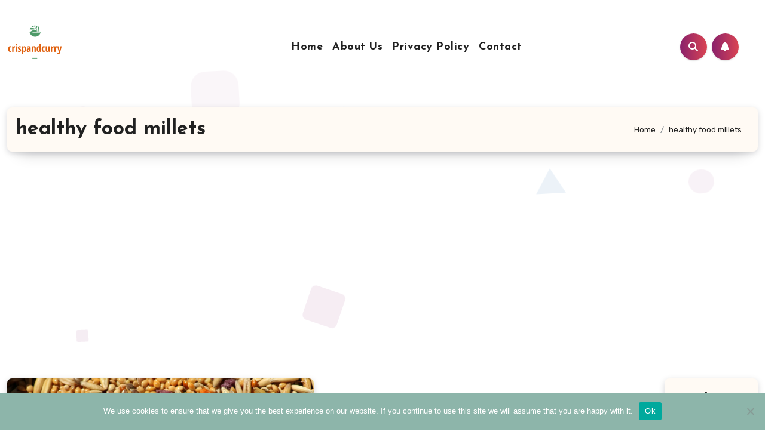

--- FILE ---
content_type: text/html; charset=UTF-8
request_url: https://crispandcurry.com/tag/healthy-food-millets/
body_size: 24042
content:
<!DOCTYPE html>
<html lang="en-US" prefix="og: https://ogp.me/ns#">
<head>
<meta charset="UTF-8">
<meta name="viewport" content="width=device-width, initial-scale=1">
<link rel="profile" href="https://gmpg.org/xfn/11">
	<style>img:is([sizes="auto" i], [sizes^="auto," i]) { contain-intrinsic-size: 3000px 1500px }</style>
	
<!-- Search Engine Optimization by Rank Math - https://rankmath.com/ -->
<title>healthy food millets Archives - crispandcurry.com</title>
<meta name="robots" content="index, follow, max-snippet:-1, max-video-preview:-1, max-image-preview:large"/>
<link rel="canonical" href="https://crispandcurry.com/tag/healthy-food-millets/" />
<meta property="og:locale" content="en_US" />
<meta property="og:type" content="article" />
<meta property="og:title" content="healthy food millets Archives - crispandcurry.com" />
<meta property="og:url" content="https://crispandcurry.com/tag/healthy-food-millets/" />
<meta property="og:site_name" content="CrispandCurry" />
<meta name="twitter:card" content="summary_large_image" />
<meta name="twitter:title" content="healthy food millets Archives - crispandcurry.com" />
<meta name="twitter:label1" content="Posts" />
<meta name="twitter:data1" content="1" />
<script type="application/ld+json" class="rank-math-schema">{"@context":"https://schema.org","@graph":[{"@type":"Person","@id":"https://crispandcurry.com/#person","name":"crispandcurry.com","image":{"@type":"ImageObject","@id":"https://crispandcurry.com/#logo","url":"https://crispandcurry.com/wp-content/uploads/2020/04/cropped-cropped-logo_transparent1-1-1.png","contentUrl":"https://crispandcurry.com/wp-content/uploads/2020/04/cropped-cropped-logo_transparent1-1-1.png","caption":"CrispandCurry","inLanguage":"en-US"}},{"@type":"WebSite","@id":"https://crispandcurry.com/#website","url":"https://crispandcurry.com","name":"CrispandCurry","publisher":{"@id":"https://crispandcurry.com/#person"},"inLanguage":"en-US"},{"@type":"CollectionPage","@id":"https://crispandcurry.com/tag/healthy-food-millets/#webpage","url":"https://crispandcurry.com/tag/healthy-food-millets/","name":"healthy food millets Archives - crispandcurry.com","isPartOf":{"@id":"https://crispandcurry.com/#website"},"inLanguage":"en-US"}]}</script>
<!-- /Rank Math WordPress SEO plugin -->

<link rel='dns-prefetch' href='//www.googletagmanager.com' />
<link rel='dns-prefetch' href='//fonts.googleapis.com' />
<link rel='dns-prefetch' href='//pagead2.googlesyndication.com' />
<link rel='dns-prefetch' href='//fundingchoicesmessages.google.com' />
<link rel="alternate" type="application/rss+xml" title="crispandcurry.com &raquo; Feed" href="https://crispandcurry.com/feed/" />
<link rel="alternate" type="application/rss+xml" title="crispandcurry.com &raquo; Comments Feed" href="https://crispandcurry.com/comments/feed/" />
<link rel="alternate" type="application/rss+xml" title="crispandcurry.com &raquo; healthy food millets Tag Feed" href="https://crispandcurry.com/tag/healthy-food-millets/feed/" />
		<!-- This site uses the Google Analytics by MonsterInsights plugin v9.5.3 - Using Analytics tracking - https://www.monsterinsights.com/ -->
		<!-- Note: MonsterInsights is not currently configured on this site. The site owner needs to authenticate with Google Analytics in the MonsterInsights settings panel. -->
					<!-- No tracking code set -->
				<!-- / Google Analytics by MonsterInsights -->
		<script type="text/javascript">
/* <![CDATA[ */
window._wpemojiSettings = {"baseUrl":"https:\/\/s.w.org\/images\/core\/emoji\/15.0.3\/72x72\/","ext":".png","svgUrl":"https:\/\/s.w.org\/images\/core\/emoji\/15.0.3\/svg\/","svgExt":".svg","source":{"concatemoji":"https:\/\/crispandcurry.com\/wp-includes\/js\/wp-emoji-release.min.js?ver=6.7.4"}};
/*! This file is auto-generated */
!function(i,n){var o,s,e;function c(e){try{var t={supportTests:e,timestamp:(new Date).valueOf()};sessionStorage.setItem(o,JSON.stringify(t))}catch(e){}}function p(e,t,n){e.clearRect(0,0,e.canvas.width,e.canvas.height),e.fillText(t,0,0);var t=new Uint32Array(e.getImageData(0,0,e.canvas.width,e.canvas.height).data),r=(e.clearRect(0,0,e.canvas.width,e.canvas.height),e.fillText(n,0,0),new Uint32Array(e.getImageData(0,0,e.canvas.width,e.canvas.height).data));return t.every(function(e,t){return e===r[t]})}function u(e,t,n){switch(t){case"flag":return n(e,"\ud83c\udff3\ufe0f\u200d\u26a7\ufe0f","\ud83c\udff3\ufe0f\u200b\u26a7\ufe0f")?!1:!n(e,"\ud83c\uddfa\ud83c\uddf3","\ud83c\uddfa\u200b\ud83c\uddf3")&&!n(e,"\ud83c\udff4\udb40\udc67\udb40\udc62\udb40\udc65\udb40\udc6e\udb40\udc67\udb40\udc7f","\ud83c\udff4\u200b\udb40\udc67\u200b\udb40\udc62\u200b\udb40\udc65\u200b\udb40\udc6e\u200b\udb40\udc67\u200b\udb40\udc7f");case"emoji":return!n(e,"\ud83d\udc26\u200d\u2b1b","\ud83d\udc26\u200b\u2b1b")}return!1}function f(e,t,n){var r="undefined"!=typeof WorkerGlobalScope&&self instanceof WorkerGlobalScope?new OffscreenCanvas(300,150):i.createElement("canvas"),a=r.getContext("2d",{willReadFrequently:!0}),o=(a.textBaseline="top",a.font="600 32px Arial",{});return e.forEach(function(e){o[e]=t(a,e,n)}),o}function t(e){var t=i.createElement("script");t.src=e,t.defer=!0,i.head.appendChild(t)}"undefined"!=typeof Promise&&(o="wpEmojiSettingsSupports",s=["flag","emoji"],n.supports={everything:!0,everythingExceptFlag:!0},e=new Promise(function(e){i.addEventListener("DOMContentLoaded",e,{once:!0})}),new Promise(function(t){var n=function(){try{var e=JSON.parse(sessionStorage.getItem(o));if("object"==typeof e&&"number"==typeof e.timestamp&&(new Date).valueOf()<e.timestamp+604800&&"object"==typeof e.supportTests)return e.supportTests}catch(e){}return null}();if(!n){if("undefined"!=typeof Worker&&"undefined"!=typeof OffscreenCanvas&&"undefined"!=typeof URL&&URL.createObjectURL&&"undefined"!=typeof Blob)try{var e="postMessage("+f.toString()+"("+[JSON.stringify(s),u.toString(),p.toString()].join(",")+"));",r=new Blob([e],{type:"text/javascript"}),a=new Worker(URL.createObjectURL(r),{name:"wpTestEmojiSupports"});return void(a.onmessage=function(e){c(n=e.data),a.terminate(),t(n)})}catch(e){}c(n=f(s,u,p))}t(n)}).then(function(e){for(var t in e)n.supports[t]=e[t],n.supports.everything=n.supports.everything&&n.supports[t],"flag"!==t&&(n.supports.everythingExceptFlag=n.supports.everythingExceptFlag&&n.supports[t]);n.supports.everythingExceptFlag=n.supports.everythingExceptFlag&&!n.supports.flag,n.DOMReady=!1,n.readyCallback=function(){n.DOMReady=!0}}).then(function(){return e}).then(function(){var e;n.supports.everything||(n.readyCallback(),(e=n.source||{}).concatemoji?t(e.concatemoji):e.wpemoji&&e.twemoji&&(t(e.twemoji),t(e.wpemoji)))}))}((window,document),window._wpemojiSettings);
/* ]]> */
</script>

<style id='wp-emoji-styles-inline-css' type='text/css'>

	img.wp-smiley, img.emoji {
		display: inline !important;
		border: none !important;
		box-shadow: none !important;
		height: 1em !important;
		width: 1em !important;
		margin: 0 0.07em !important;
		vertical-align: -0.1em !important;
		background: none !important;
		padding: 0 !important;
	}
</style>
<link rel='stylesheet' id='wp-block-library-css' href='https://crispandcurry.com/wp-includes/css/dist/block-library/style.min.css?ver=6.7.4' type='text/css' media='all' />
<style id='wp-block-library-theme-inline-css' type='text/css'>
.wp-block-audio :where(figcaption){color:#555;font-size:13px;text-align:center}.is-dark-theme .wp-block-audio :where(figcaption){color:#ffffffa6}.wp-block-audio{margin:0 0 1em}.wp-block-code{border:1px solid #ccc;border-radius:4px;font-family:Menlo,Consolas,monaco,monospace;padding:.8em 1em}.wp-block-embed :where(figcaption){color:#555;font-size:13px;text-align:center}.is-dark-theme .wp-block-embed :where(figcaption){color:#ffffffa6}.wp-block-embed{margin:0 0 1em}.blocks-gallery-caption{color:#555;font-size:13px;text-align:center}.is-dark-theme .blocks-gallery-caption{color:#ffffffa6}:root :where(.wp-block-image figcaption){color:#555;font-size:13px;text-align:center}.is-dark-theme :root :where(.wp-block-image figcaption){color:#ffffffa6}.wp-block-image{margin:0 0 1em}.wp-block-pullquote{border-bottom:4px solid;border-top:4px solid;color:currentColor;margin-bottom:1.75em}.wp-block-pullquote cite,.wp-block-pullquote footer,.wp-block-pullquote__citation{color:currentColor;font-size:.8125em;font-style:normal;text-transform:uppercase}.wp-block-quote{border-left:.25em solid;margin:0 0 1.75em;padding-left:1em}.wp-block-quote cite,.wp-block-quote footer{color:currentColor;font-size:.8125em;font-style:normal;position:relative}.wp-block-quote:where(.has-text-align-right){border-left:none;border-right:.25em solid;padding-left:0;padding-right:1em}.wp-block-quote:where(.has-text-align-center){border:none;padding-left:0}.wp-block-quote.is-large,.wp-block-quote.is-style-large,.wp-block-quote:where(.is-style-plain){border:none}.wp-block-search .wp-block-search__label{font-weight:700}.wp-block-search__button{border:1px solid #ccc;padding:.375em .625em}:where(.wp-block-group.has-background){padding:1.25em 2.375em}.wp-block-separator.has-css-opacity{opacity:.4}.wp-block-separator{border:none;border-bottom:2px solid;margin-left:auto;margin-right:auto}.wp-block-separator.has-alpha-channel-opacity{opacity:1}.wp-block-separator:not(.is-style-wide):not(.is-style-dots){width:100px}.wp-block-separator.has-background:not(.is-style-dots){border-bottom:none;height:1px}.wp-block-separator.has-background:not(.is-style-wide):not(.is-style-dots){height:2px}.wp-block-table{margin:0 0 1em}.wp-block-table td,.wp-block-table th{word-break:normal}.wp-block-table :where(figcaption){color:#555;font-size:13px;text-align:center}.is-dark-theme .wp-block-table :where(figcaption){color:#ffffffa6}.wp-block-video :where(figcaption){color:#555;font-size:13px;text-align:center}.is-dark-theme .wp-block-video :where(figcaption){color:#ffffffa6}.wp-block-video{margin:0 0 1em}:root :where(.wp-block-template-part.has-background){margin-bottom:0;margin-top:0;padding:1.25em 2.375em}
</style>
<style id='classic-theme-styles-inline-css' type='text/css'>
/*! This file is auto-generated */
.wp-block-button__link{color:#fff;background-color:#32373c;border-radius:9999px;box-shadow:none;text-decoration:none;padding:calc(.667em + 2px) calc(1.333em + 2px);font-size:1.125em}.wp-block-file__button{background:#32373c;color:#fff;text-decoration:none}
</style>
<style id='global-styles-inline-css' type='text/css'>
:root{--wp--preset--aspect-ratio--square: 1;--wp--preset--aspect-ratio--4-3: 4/3;--wp--preset--aspect-ratio--3-4: 3/4;--wp--preset--aspect-ratio--3-2: 3/2;--wp--preset--aspect-ratio--2-3: 2/3;--wp--preset--aspect-ratio--16-9: 16/9;--wp--preset--aspect-ratio--9-16: 9/16;--wp--preset--color--black: #000000;--wp--preset--color--cyan-bluish-gray: #abb8c3;--wp--preset--color--white: #ffffff;--wp--preset--color--pale-pink: #f78da7;--wp--preset--color--vivid-red: #cf2e2e;--wp--preset--color--luminous-vivid-orange: #ff6900;--wp--preset--color--luminous-vivid-amber: #fcb900;--wp--preset--color--light-green-cyan: #7bdcb5;--wp--preset--color--vivid-green-cyan: #00d084;--wp--preset--color--pale-cyan-blue: #8ed1fc;--wp--preset--color--vivid-cyan-blue: #0693e3;--wp--preset--color--vivid-purple: #9b51e0;--wp--preset--gradient--vivid-cyan-blue-to-vivid-purple: linear-gradient(135deg,rgba(6,147,227,1) 0%,rgb(155,81,224) 100%);--wp--preset--gradient--light-green-cyan-to-vivid-green-cyan: linear-gradient(135deg,rgb(122,220,180) 0%,rgb(0,208,130) 100%);--wp--preset--gradient--luminous-vivid-amber-to-luminous-vivid-orange: linear-gradient(135deg,rgba(252,185,0,1) 0%,rgba(255,105,0,1) 100%);--wp--preset--gradient--luminous-vivid-orange-to-vivid-red: linear-gradient(135deg,rgba(255,105,0,1) 0%,rgb(207,46,46) 100%);--wp--preset--gradient--very-light-gray-to-cyan-bluish-gray: linear-gradient(135deg,rgb(238,238,238) 0%,rgb(169,184,195) 100%);--wp--preset--gradient--cool-to-warm-spectrum: linear-gradient(135deg,rgb(74,234,220) 0%,rgb(151,120,209) 20%,rgb(207,42,186) 40%,rgb(238,44,130) 60%,rgb(251,105,98) 80%,rgb(254,248,76) 100%);--wp--preset--gradient--blush-light-purple: linear-gradient(135deg,rgb(255,206,236) 0%,rgb(152,150,240) 100%);--wp--preset--gradient--blush-bordeaux: linear-gradient(135deg,rgb(254,205,165) 0%,rgb(254,45,45) 50%,rgb(107,0,62) 100%);--wp--preset--gradient--luminous-dusk: linear-gradient(135deg,rgb(255,203,112) 0%,rgb(199,81,192) 50%,rgb(65,88,208) 100%);--wp--preset--gradient--pale-ocean: linear-gradient(135deg,rgb(255,245,203) 0%,rgb(182,227,212) 50%,rgb(51,167,181) 100%);--wp--preset--gradient--electric-grass: linear-gradient(135deg,rgb(202,248,128) 0%,rgb(113,206,126) 100%);--wp--preset--gradient--midnight: linear-gradient(135deg,rgb(2,3,129) 0%,rgb(40,116,252) 100%);--wp--preset--font-size--small: 13px;--wp--preset--font-size--medium: 20px;--wp--preset--font-size--large: 36px;--wp--preset--font-size--x-large: 42px;--wp--preset--spacing--20: 0.44rem;--wp--preset--spacing--30: 0.67rem;--wp--preset--spacing--40: 1rem;--wp--preset--spacing--50: 1.5rem;--wp--preset--spacing--60: 2.25rem;--wp--preset--spacing--70: 3.38rem;--wp--preset--spacing--80: 5.06rem;--wp--preset--shadow--natural: 6px 6px 9px rgba(0, 0, 0, 0.2);--wp--preset--shadow--deep: 12px 12px 50px rgba(0, 0, 0, 0.4);--wp--preset--shadow--sharp: 6px 6px 0px rgba(0, 0, 0, 0.2);--wp--preset--shadow--outlined: 6px 6px 0px -3px rgba(255, 255, 255, 1), 6px 6px rgba(0, 0, 0, 1);--wp--preset--shadow--crisp: 6px 6px 0px rgba(0, 0, 0, 1);}:where(.is-layout-flex){gap: 0.5em;}:where(.is-layout-grid){gap: 0.5em;}body .is-layout-flex{display: flex;}.is-layout-flex{flex-wrap: wrap;align-items: center;}.is-layout-flex > :is(*, div){margin: 0;}body .is-layout-grid{display: grid;}.is-layout-grid > :is(*, div){margin: 0;}:where(.wp-block-columns.is-layout-flex){gap: 2em;}:where(.wp-block-columns.is-layout-grid){gap: 2em;}:where(.wp-block-post-template.is-layout-flex){gap: 1.25em;}:where(.wp-block-post-template.is-layout-grid){gap: 1.25em;}.has-black-color{color: var(--wp--preset--color--black) !important;}.has-cyan-bluish-gray-color{color: var(--wp--preset--color--cyan-bluish-gray) !important;}.has-white-color{color: var(--wp--preset--color--white) !important;}.has-pale-pink-color{color: var(--wp--preset--color--pale-pink) !important;}.has-vivid-red-color{color: var(--wp--preset--color--vivid-red) !important;}.has-luminous-vivid-orange-color{color: var(--wp--preset--color--luminous-vivid-orange) !important;}.has-luminous-vivid-amber-color{color: var(--wp--preset--color--luminous-vivid-amber) !important;}.has-light-green-cyan-color{color: var(--wp--preset--color--light-green-cyan) !important;}.has-vivid-green-cyan-color{color: var(--wp--preset--color--vivid-green-cyan) !important;}.has-pale-cyan-blue-color{color: var(--wp--preset--color--pale-cyan-blue) !important;}.has-vivid-cyan-blue-color{color: var(--wp--preset--color--vivid-cyan-blue) !important;}.has-vivid-purple-color{color: var(--wp--preset--color--vivid-purple) !important;}.has-black-background-color{background-color: var(--wp--preset--color--black) !important;}.has-cyan-bluish-gray-background-color{background-color: var(--wp--preset--color--cyan-bluish-gray) !important;}.has-white-background-color{background-color: var(--wp--preset--color--white) !important;}.has-pale-pink-background-color{background-color: var(--wp--preset--color--pale-pink) !important;}.has-vivid-red-background-color{background-color: var(--wp--preset--color--vivid-red) !important;}.has-luminous-vivid-orange-background-color{background-color: var(--wp--preset--color--luminous-vivid-orange) !important;}.has-luminous-vivid-amber-background-color{background-color: var(--wp--preset--color--luminous-vivid-amber) !important;}.has-light-green-cyan-background-color{background-color: var(--wp--preset--color--light-green-cyan) !important;}.has-vivid-green-cyan-background-color{background-color: var(--wp--preset--color--vivid-green-cyan) !important;}.has-pale-cyan-blue-background-color{background-color: var(--wp--preset--color--pale-cyan-blue) !important;}.has-vivid-cyan-blue-background-color{background-color: var(--wp--preset--color--vivid-cyan-blue) !important;}.has-vivid-purple-background-color{background-color: var(--wp--preset--color--vivid-purple) !important;}.has-black-border-color{border-color: var(--wp--preset--color--black) !important;}.has-cyan-bluish-gray-border-color{border-color: var(--wp--preset--color--cyan-bluish-gray) !important;}.has-white-border-color{border-color: var(--wp--preset--color--white) !important;}.has-pale-pink-border-color{border-color: var(--wp--preset--color--pale-pink) !important;}.has-vivid-red-border-color{border-color: var(--wp--preset--color--vivid-red) !important;}.has-luminous-vivid-orange-border-color{border-color: var(--wp--preset--color--luminous-vivid-orange) !important;}.has-luminous-vivid-amber-border-color{border-color: var(--wp--preset--color--luminous-vivid-amber) !important;}.has-light-green-cyan-border-color{border-color: var(--wp--preset--color--light-green-cyan) !important;}.has-vivid-green-cyan-border-color{border-color: var(--wp--preset--color--vivid-green-cyan) !important;}.has-pale-cyan-blue-border-color{border-color: var(--wp--preset--color--pale-cyan-blue) !important;}.has-vivid-cyan-blue-border-color{border-color: var(--wp--preset--color--vivid-cyan-blue) !important;}.has-vivid-purple-border-color{border-color: var(--wp--preset--color--vivid-purple) !important;}.has-vivid-cyan-blue-to-vivid-purple-gradient-background{background: var(--wp--preset--gradient--vivid-cyan-blue-to-vivid-purple) !important;}.has-light-green-cyan-to-vivid-green-cyan-gradient-background{background: var(--wp--preset--gradient--light-green-cyan-to-vivid-green-cyan) !important;}.has-luminous-vivid-amber-to-luminous-vivid-orange-gradient-background{background: var(--wp--preset--gradient--luminous-vivid-amber-to-luminous-vivid-orange) !important;}.has-luminous-vivid-orange-to-vivid-red-gradient-background{background: var(--wp--preset--gradient--luminous-vivid-orange-to-vivid-red) !important;}.has-very-light-gray-to-cyan-bluish-gray-gradient-background{background: var(--wp--preset--gradient--very-light-gray-to-cyan-bluish-gray) !important;}.has-cool-to-warm-spectrum-gradient-background{background: var(--wp--preset--gradient--cool-to-warm-spectrum) !important;}.has-blush-light-purple-gradient-background{background: var(--wp--preset--gradient--blush-light-purple) !important;}.has-blush-bordeaux-gradient-background{background: var(--wp--preset--gradient--blush-bordeaux) !important;}.has-luminous-dusk-gradient-background{background: var(--wp--preset--gradient--luminous-dusk) !important;}.has-pale-ocean-gradient-background{background: var(--wp--preset--gradient--pale-ocean) !important;}.has-electric-grass-gradient-background{background: var(--wp--preset--gradient--electric-grass) !important;}.has-midnight-gradient-background{background: var(--wp--preset--gradient--midnight) !important;}.has-small-font-size{font-size: var(--wp--preset--font-size--small) !important;}.has-medium-font-size{font-size: var(--wp--preset--font-size--medium) !important;}.has-large-font-size{font-size: var(--wp--preset--font-size--large) !important;}.has-x-large-font-size{font-size: var(--wp--preset--font-size--x-large) !important;}
:where(.wp-block-post-template.is-layout-flex){gap: 1.25em;}:where(.wp-block-post-template.is-layout-grid){gap: 1.25em;}
:where(.wp-block-columns.is-layout-flex){gap: 2em;}:where(.wp-block-columns.is-layout-grid){gap: 2em;}
:root :where(.wp-block-pullquote){font-size: 1.5em;line-height: 1.6;}
</style>
<link rel='stylesheet' id='cookie-notice-front-css' href='https://crispandcurry.com/wp-content/plugins/cookie-notice/css/front.min.css?ver=2.5.6' type='text/css' media='all' />
<link rel='stylesheet' id='paginationstyle-css' href='https://crispandcurry.com/wp-content/plugins/faster-pagination/assests/pagination.css?ver=2' type='text/css' media='all' />
<link rel='stylesheet' id='blogus-fonts-css' href='//fonts.googleapis.com/css?family=Rubik%3A400%2C500%2C700%7CJosefin+Sans%3A400%2C500%2C700%26display%3Dswap&#038;subset=latin%2Clatin-ext' type='text/css' media='all' />
<link rel='stylesheet' id='blogus-google-fonts-css' href='//fonts.googleapis.com/css?family=ABeeZee%7CAbel%7CAbril+Fatface%7CAclonica%7CAcme%7CActor%7CAdamina%7CAdvent+Pro%7CAguafina+Script%7CAkronim%7CAladin%7CAldrich%7CAlef%7CAlegreya%7CAlegreya+SC%7CAlegreya+Sans%7CAlegreya+Sans+SC%7CAlex+Brush%7CAlfa+Slab+One%7CAlice%7CAlike%7CAlike+Angular%7CAllan%7CAllerta%7CAllerta+Stencil%7CAllura%7CAlmendra%7CAlmendra+Display%7CAlmendra+SC%7CAmarante%7CAmaranth%7CAmatic+SC%7CAmatica+SC%7CAmethysta%7CAmiko%7CAmiri%7CAmita%7CAnaheim%7CAndada%7CAndika%7CAngkor%7CAnnie+Use+Your+Telescope%7CAnonymous+Pro%7CAntic%7CAntic+Didone%7CAntic+Slab%7CAnton%7CArapey%7CArbutus%7CArbutus+Slab%7CArchitects+Daughter%7CArchivo+Black%7CArchivo+Narrow%7CAref+Ruqaa%7CArima+Madurai%7CArimo%7CArizonia%7CArmata%7CArtifika%7CArvo%7CArya%7CAsap%7CAsar%7CAsset%7CAssistant%7CAstloch%7CAsul%7CAthiti%7CAtma%7CAtomic+Age%7CAubrey%7CAudiowide%7CAutour+One%7CAverage%7CAverage+Sans%7CAveria+Gruesa+Libre%7CAveria+Libre%7CAveria+Sans+Libre%7CAveria+Serif+Libre%7CBad+Script%7CBaloo%7CBaloo+Bhai%7CBaloo+Da%7CBaloo+Thambi%7CBalthazar%7CBangers%7CBasic%7CBattambang%7CBaumans%7CBayon%7CBelgrano%7CBelleza%7CBenchNine%7CBentham%7CBerkshire+Swash%7CBevan%7CBigelow+Rules%7CBigshot+One%7CBilbo%7CBilbo+Swash+Caps%7CBioRhyme%7CBioRhyme+Expanded%7CBiryani%7CBitter%7CBlack+Ops+One%7CBokor%7CBonbon%7CBoogaloo%7CBowlby+One%7CBowlby+One+SC%7CBrawler%7CBree+Serif%7CBubblegum+Sans%7CBubbler+One%7CBuda%7CBuenard%7CBungee%7CBungee+Hairline%7CBungee+Inline%7CBungee+Outline%7CBungee+Shade%7CButcherman%7CButterfly+Kids%7CCabin%7CCabin+Condensed%7CCabin+Sketch%7CCaesar+Dressing%7CCagliostro%7CCairo%7CCalligraffitti%7CCambay%7CCambo%7CCandal%7CCantarell%7CCantata+One%7CCantora+One%7CCapriola%7CCardo%7CCarme%7CCarrois+Gothic%7CCarrois+Gothic+SC%7CCarter+One%7CCatamaran%7CCaudex%7CCaveat%7CCaveat+Brush%7CCedarville+Cursive%7CCeviche+One%7CChanga%7CChanga+One%7CChango%7CChathura%7CChau+Philomene+One%7CChela+One%7CChelsea+Market%7CChenla%7CCherry+Cream+Soda%7CCherry+Swash%7CChewy%7CChicle%7CChivo%7CChonburi%7CCinzel%7CCinzel+Decorative%7CClicker+Script%7CCoda%7CCoda+Caption%7CCodystar%7CCoiny%7CCombo%7CComfortaa%7CComing+Soon%7CConcert+One%7CCondiment%7CContent%7CContrail+One%7CConvergence%7CCookie%7CCopse%7CCorben%7CCormorant%7CCormorant+Garamond%7CCormorant+Infant%7CCormorant+SC%7CCormorant+Unicase%7CCormorant+Upright%7CCourgette%7CCousine%7CCoustard%7CCovered+By+Your+Grace%7CCrafty+Girls%7CCreepster%7CCrete+Round%7CCrimson+Text%7CCroissant+One%7CCrushed%7CCuprum%7CCutive%7CCutive+Mono%7CDamion%7CDancing+Script%7CDangrek%7CDavid+Libre%7CDawning+of+a+New+Day%7CDays+One%7CDekko%7CDelius%7CDelius+Swash+Caps%7CDelius+Unicase%7CDella+Respira%7CDenk+One%7CDevonshire%7CDhurjati%7CDidact+Gothic%7CDiplomata%7CDiplomata+SC%7CDomine%7CDonegal+One%7CDoppio+One%7CDorsa%7CDosis%7CDr+Sugiyama%7CDroid+Sans%7CDroid+Sans+Mono%7CDroid+Serif%7CDuru+Sans%7CDynalight%7CEB+Garamond%7CEagle+Lake%7CEater%7CEconomica%7CEczar%7CEk+Mukta%7CEl+Messiri%7CElectrolize%7CElsie%7CElsie+Swash+Caps%7CEmblema+One%7CEmilys+Candy%7CEngagement%7CEnglebert%7CEnriqueta%7CErica+One%7CEsteban%7CEuphoria+Script%7CEwert%7CExo%7CExo+2%7CExpletus+Sans%7CFanwood+Text%7CFarsan%7CFascinate%7CFascinate+Inline%7CFaster+One%7CFasthand%7CFauna+One%7CFederant%7CFedero%7CFelipa%7CFenix%7CFinger+Paint%7CFira+Mono%7CFira+Sans%7CFjalla+One%7CFjord+One%7CFlamenco%7CFlavors%7CFondamento%7CFontdiner+Swanky%7CForum%7CFrancois+One%7CFrank+Ruhl+Libre%7CFreckle+Face%7CFredericka+the+Great%7CFredoka+One%7CFreehand%7CFresca%7CFrijole%7CFruktur%7CFugaz+One%7CGFS+Didot%7CGFS+Neohellenic%7CGabriela%7CGafata%7CGalada%7CGaldeano%7CGalindo%7CGentium+Basic%7CGentium+Book+Basic%7CGeo%7CGeostar%7CGeostar+Fill%7CGermania+One%7CGidugu%7CGilda+Display%7CGive+You+Glory%7CGlass+Antiqua%7CGlegoo%7CGloria+Hallelujah%7CGoblin+One%7CGochi+Hand%7CGorditas%7CGoudy+Bookletter+1911%7CGraduate%7CGrand+Hotel%7CGravitas+One%7CGreat+Vibes%7CGriffy%7CGruppo%7CGudea%7CGurajada%7CHabibi%7CHalant%7CHammersmith+One%7CHanalei%7CHanalei+Fill%7CHandlee%7CHanuman%7CHappy+Monkey%7CHarmattan%7CHeadland+One%7CHeebo%7CHenny+Penny%7CHerr+Von+Muellerhoff%7CHind%7CHind+Guntur%7CHind+Madurai%7CHind+Siliguri%7CHind+Vadodara%7CHoltwood+One+SC%7CHomemade+Apple%7CHomenaje%7CIM+Fell+DW+Pica%7CIM+Fell+DW+Pica+SC%7CIM+Fell+Double+Pica%7CIM+Fell+Double+Pica+SC%7CIM+Fell+English%7CIM+Fell+English+SC%7CIM+Fell+French+Canon%7CIM+Fell+French+Canon+SC%7CIM+Fell+Great+Primer%7CIM+Fell+Great+Primer+SC%7CIceberg%7CIceland%7CImprima%7CInconsolata%7CInder%7CIndie+Flower%7CInika%7CInknut+Antiqua%7CIrish+Grover%7CIstok+Web%7CItaliana%7CItalianno%7CItim%7CJacques+Francois%7CJacques+Francois+Shadow%7CJaldi%7CJim+Nightshade%7CJockey+One%7CJolly+Lodger%7CJomhuria%7CJosefin+Sans%7CJosefin+Slab%7CJoti+One%7CJudson%7CJulee%7CJulius+Sans+One%7CJunge%7CJura%7CJust+Another+Hand%7CJust+Me+Again+Down+Here%7CKadwa%7CKalam%7CKameron%7CKanit%7CKantumruy%7CKarla%7CKarma%7CKatibeh%7CKaushan+Script%7CKavivanar%7CKavoon%7CKdam+Thmor%7CKeania+One%7CKelly+Slab%7CKenia%7CKhand%7CKhmer%7CKhula%7CKite+One%7CKnewave%7CKotta+One%7CKoulen%7CKranky%7CKreon%7CKristi%7CKrona+One%7CKumar+One%7CKumar+One+Outline%7CKurale%7CLa+Belle+Aurore%7CLaila%7CLakki+Reddy%7CLalezar%7CLancelot%7CLateef%7CLato%7CLeague+Script%7CLeckerli+One%7CLedger%7CLekton%7CLemon%7CLemonada%7CLibre+Baskerville%7CLibre+Franklin%7CLife+Savers%7CLilita+One%7CLily+Script+One%7CLimelight%7CLinden+Hill%7CLobster%7CLobster+Two%7CLondrina+Outline%7CLondrina+Shadow%7CLondrina+Sketch%7CLondrina+Solid%7CLora%7CLove+Ya+Like+A+Sister%7CLoved+by+the+King%7CLovers+Quarrel%7CLuckiest+Guy%7CLusitana%7CLustria%7CMacondo%7CMacondo+Swash+Caps%7CMada%7CMagra%7CMaiden+Orange%7CMaitree%7CMako%7CMallanna%7CMandali%7CMarcellus%7CMarcellus+SC%7CMarck+Script%7CMargarine%7CMarko+One%7CMarmelad%7CMartel%7CMartel+Sans%7CMarvel%7CMate%7CMate+SC%7CMaven+Pro%7CMcLaren%7CMeddon%7CMedievalSharp%7CMedula+One%7CMeera+Inimai%7CMegrim%7CMeie+Script%7CMerienda%7CMerienda+One%7CMerriweather%7CMerriweather+Sans%7CMetal%7CMetal+Mania%7CMetamorphous%7CMetrophobic%7CMichroma%7CMilonga%7CMiltonian%7CMiltonian+Tattoo%7CMiniver%7CMiriam+Libre%7CMirza%7CMiss+Fajardose%7CMitr%7CModak%7CModern+Antiqua%7CMogra%7CMolengo%7CMolle%7CMonda%7CMonofett%7CMonoton%7CMonsieur+La+Doulaise%7CMontaga%7CMontez%7CMontserrat%7CMontserrat+Alternates%7CMontserrat+Subrayada%7CMoul%7CMoulpali%7CMountains+of+Christmas%7CMouse+Memoirs%7CMr+Bedfort%7CMr+Dafoe%7CMr+De+Haviland%7CMrs+Saint+Delafield%7CMrs+Sheppards%7CMukta+Vaani%7CMuli%7CMystery+Quest%7CNTR%7CNeucha%7CNeuton%7CNew+Rocker%7CNews+Cycle%7CNiconne%7CNixie+One%7CNobile%7CNokora%7CNorican%7CNosifer%7CNothing+You+Could+Do%7CNoticia+Text%7CNoto+Sans%7CNoto+Serif%7CNova+Cut%7CNova+Flat%7CNova+Mono%7CNova+Oval%7CNova+Round%7CNova+Script%7CNova+Slim%7CNova+Square%7CNumans%7CNunito%7COdor+Mean+Chey%7COffside%7COld+Standard+TT%7COldenburg%7COleo+Script%7COleo+Script+Swash+Caps%7COpen+Sans%7COpen+Sans+Condensed%7COranienbaum%7COrbitron%7COregano%7COrienta%7COriginal+Surfer%7COswald%7COver+the+Rainbow%7COverlock%7COverlock+SC%7COvo%7COxygen%7COxygen+Mono%7CPT+Mono%7CPT+Sans%7CPT+Sans+Caption%7CPT+Sans+Narrow%7CPT+Serif%7CPT+Serif+Caption%7CPacifico%7CPalanquin%7CPalanquin+Dark%7CPaprika%7CParisienne%7CPassero+One%7CPassion+One%7CPathway+Gothic+One%7CPatrick+Hand%7CPatrick+Hand+SC%7CPattaya%7CPatua+One%7CPavanam%7CPaytone+One%7CPeddana%7CPeralta%7CPermanent+Marker%7CPetit+Formal+Script%7CPetrona%7CPhilosopher%7CPiedra%7CPinyon+Script%7CPirata+One%7CPlaster%7CPlay%7CPlayball%7CPlayfair+Display%7CPlayfair+Display+SC%7CPodkova%7CPoiret+One%7CPoller+One%7CPoly%7CPompiere%7CPontano+Sans%7CPoppins%7CPort+Lligat+Sans%7CPort+Lligat+Slab%7CPragati+Narrow%7CPrata%7CPreahvihear%7CPress+Start+2P%7CPridi%7CPrincess+Sofia%7CProciono%7CPrompt%7CProsto+One%7CProza+Libre%7CPuritan%7CPurple+Purse%7CQuando%7CQuantico%7CQuattrocento%7CQuattrocento+Sans%7CQuestrial%7CQuicksand%7CQuintessential%7CQwigley%7CRacing+Sans+One%7CRadley%7CRajdhani%7CRakkas%7CRaleway%7CRaleway+Dots%7CRamabhadra%7CRamaraja%7CRambla%7CRammetto+One%7CRanchers%7CRancho%7CRanga%7CRasa%7CRationale%7CRavi+Prakash%7CRedressed%7CReem+Kufi%7CReenie+Beanie%7CRevalia%7CRhodium+Libre%7CRibeye%7CRibeye+Marrow%7CRighteous%7CRisque%7CRoboto%7CRoboto+Condensed%7CRoboto+Mono%7CRoboto+Slab%7CRochester%7CRock+Salt%7CRokkitt%7CRomanesco%7CRopa+Sans%7CRosario%7CRosarivo%7CRouge+Script%7CRozha+One%7CRubik%7CRubik+Mono+One%7CRubik+One%7CRuda%7CRufina%7CRuge+Boogie%7CRuluko%7CRum+Raisin%7CRuslan+Display%7CRusso+One%7CRuthie%7CRye%7CSacramento%7CSahitya%7CSail%7CSalsa%7CSanchez%7CSancreek%7CSansita+One%7CSarala%7CSarina%7CSarpanch%7CSatisfy%7CScada%7CScheherazade%7CSchoolbell%7CScope+One%7CSeaweed+Script%7CSecular+One%7CSevillana%7CSeymour+One%7CShadows+Into+Light%7CShadows+Into+Light+Two%7CShanti%7CShare%7CShare+Tech%7CShare+Tech+Mono%7CShojumaru%7CShort+Stack%7CShrikhand%7CSiemreap%7CSigmar+One%7CSignika%7CSignika+Negative%7CSimonetta%7CSintony%7CSirin+Stencil%7CSix+Caps%7CSkranji%7CSlabo+13px%7CSlabo+27px%7CSlackey%7CSmokum%7CSmythe%7CSniglet%7CSnippet%7CSnowburst+One%7CSofadi+One%7CSofia%7CSonsie+One%7CSorts+Mill+Goudy%7CSource+Code+Pro%7CSource+Sans+Pro%7CSource+Serif+Pro%7CSpace+Mono%7CSpecial+Elite%7CSpicy+Rice%7CSpinnaker%7CSpirax%7CSquada+One%7CSree+Krushnadevaraya%7CSriracha%7CStalemate%7CStalinist+One%7CStardos+Stencil%7CStint+Ultra+Condensed%7CStint+Ultra+Expanded%7CStoke%7CStrait%7CSue+Ellen+Francisco%7CSuez+One%7CSumana%7CSunshiney%7CSupermercado+One%7CSura%7CSuranna%7CSuravaram%7CSuwannaphum%7CSwanky+and+Moo+Moo%7CSyncopate%7CTangerine%7CTaprom%7CTauri%7CTaviraj%7CTeko%7CTelex%7CTenali+Ramakrishna%7CTenor+Sans%7CText+Me+One%7CThe+Girl+Next+Door%7CTienne%7CTillana%7CTimmana%7CTinos%7CTitan+One%7CTitillium+Web%7CTrade+Winds%7CTrirong%7CTrocchi%7CTrochut%7CTrykker%7CTulpen+One%7CUbuntu%7CUbuntu+Condensed%7CUbuntu+Mono%7CUltra%7CUncial+Antiqua%7CUnderdog%7CUnica+One%7CUnifrakturCook%7CUnifrakturMaguntia%7CUnkempt%7CUnlock%7CUnna%7CVT323%7CVampiro+One%7CVarela%7CVarela+Round%7CVast+Shadow%7CVesper+Libre%7CVibur%7CVidaloka%7CViga%7CVoces%7CVolkhov%7CVollkorn%7CVoltaire%7CWaiting+for+the+Sunrise%7CWallpoet%7CWalter+Turncoat%7CWarnes%7CWellfleet%7CWendy+One%7CWire+One%7CWork+Sans%7CYanone+Kaffeesatz%7CYantramanav%7CYatra+One%7CYellowtail%7CYeseva+One%7CYesteryear%7CYrsa%7CZeyada&#038;subset=latin%2Clatin-ext' type='text/css' media='all' />
<link rel='stylesheet' id='bootstrap-css' href='https://crispandcurry.com/wp-content/themes/blogus/css/bootstrap.css?ver=6.7.4' type='text/css' media='all' />
<link rel='stylesheet' id='blogus-style-css' href='https://crispandcurry.com/wp-content/themes/blogier/style.css?ver=6.7.4' type='text/css' media='all' />
<link rel='stylesheet' id='all-css-css' href='https://crispandcurry.com/wp-content/themes/blogus/css/all.css?ver=6.7.4' type='text/css' media='all' />
<link rel='stylesheet' id='dark-css' href='https://crispandcurry.com/wp-content/themes/blogus/css/colors/dark.css?ver=6.7.4' type='text/css' media='all' />
<link rel='stylesheet' id='swiper-bundle-css-css' href='https://crispandcurry.com/wp-content/themes/blogus/css/swiper-bundle.css?ver=6.7.4' type='text/css' media='all' />
<link rel='stylesheet' id='smartmenus-css' href='https://crispandcurry.com/wp-content/themes/blogus/css/jquery.smartmenus.bootstrap.css?ver=6.7.4' type='text/css' media='all' />
<link rel='stylesheet' id='animate-css' href='https://crispandcurry.com/wp-content/themes/blogus/css/animate.css?ver=6.7.4' type='text/css' media='all' />
<link rel='stylesheet' id='blogus-custom-css-css' href='https://crispandcurry.com/wp-content/themes/blogus/inc/ansar/customize/css/customizer.css?ver=1.0' type='text/css' media='all' />
<style id='akismet-widget-style-inline-css' type='text/css'>

			.a-stats {
				--akismet-color-mid-green: #357b49;
				--akismet-color-white: #fff;
				--akismet-color-light-grey: #f6f7f7;

				max-width: 350px;
				width: auto;
			}

			.a-stats * {
				all: unset;
				box-sizing: border-box;
			}

			.a-stats strong {
				font-weight: 600;
			}

			.a-stats a.a-stats__link,
			.a-stats a.a-stats__link:visited,
			.a-stats a.a-stats__link:active {
				background: var(--akismet-color-mid-green);
				border: none;
				box-shadow: none;
				border-radius: 8px;
				color: var(--akismet-color-white);
				cursor: pointer;
				display: block;
				font-family: -apple-system, BlinkMacSystemFont, 'Segoe UI', 'Roboto', 'Oxygen-Sans', 'Ubuntu', 'Cantarell', 'Helvetica Neue', sans-serif;
				font-weight: 500;
				padding: 12px;
				text-align: center;
				text-decoration: none;
				transition: all 0.2s ease;
			}

			/* Extra specificity to deal with TwentyTwentyOne focus style */
			.widget .a-stats a.a-stats__link:focus {
				background: var(--akismet-color-mid-green);
				color: var(--akismet-color-white);
				text-decoration: none;
			}

			.a-stats a.a-stats__link:hover {
				filter: brightness(110%);
				box-shadow: 0 4px 12px rgba(0, 0, 0, 0.06), 0 0 2px rgba(0, 0, 0, 0.16);
			}

			.a-stats .count {
				color: var(--akismet-color-white);
				display: block;
				font-size: 1.5em;
				line-height: 1.4;
				padding: 0 13px;
				white-space: nowrap;
			}
		
</style>
<link rel='stylesheet' id='blogus-style-parent-css' href='https://crispandcurry.com/wp-content/themes/blogus/style.css?ver=6.7.4' type='text/css' media='all' />
<link rel='stylesheet' id='blogier-style-css' href='https://crispandcurry.com/wp-content/themes/blogier/style.css?ver=1.0' type='text/css' media='all' />
<link rel='stylesheet' id='blogier-default-css-css' href='https://crispandcurry.com/wp-content/themes/blogier/css/colors/default.css?ver=6.7.4' type='text/css' media='all' />
<link rel='stylesheet' id='blogier-dark-css' href='https://crispandcurry.com/wp-content/themes/blogier/css/colors/dark.css?ver=6.7.4' type='text/css' media='all' />
<script type="text/javascript" src="https://crispandcurry.com/wp-includes/js/jquery/jquery.min.js?ver=3.7.1" id="jquery-core-js"></script>
<script type="text/javascript" src="https://crispandcurry.com/wp-includes/js/jquery/jquery-migrate.min.js?ver=3.4.1" id="jquery-migrate-js"></script>
<script type="text/javascript" src="https://crispandcurry.com/wp-content/themes/blogus/js/navigation.js?ver=6.7.4" id="blogus-navigation-js"></script>
<script type="text/javascript" src="https://crispandcurry.com/wp-content/themes/blogus/js/bootstrap.js?ver=6.7.4" id="blogus_bootstrap_script-js"></script>
<script type="text/javascript" src="https://crispandcurry.com/wp-content/themes/blogus/js/swiper-bundle.js?ver=6.7.4" id="swiper-bundle-js"></script>
<script type="text/javascript" src="https://crispandcurry.com/wp-content/themes/blogus/js/main.js?ver=6.7.4" id="blogus_main-js-js"></script>
<script type="text/javascript" src="https://crispandcurry.com/wp-content/themes/blogus/js/sticksy.min.js?ver=6.7.4" id="sticksy-js-js"></script>
<script type="text/javascript" src="https://crispandcurry.com/wp-content/themes/blogus/js/jquery.smartmenus.js?ver=6.7.4" id="smartmenus-js-js"></script>
<script type="text/javascript" src="https://crispandcurry.com/wp-content/themes/blogus/js/jquery.smartmenus.bootstrap.js?ver=6.7.4" id="bootstrap-smartmenus-js-js"></script>
<script type="text/javascript" src="https://crispandcurry.com/wp-content/themes/blogus/js/jquery.cookie.min.js?ver=6.7.4" id="jquery-cookie-js"></script>

<!-- Google tag (gtag.js) snippet added by Site Kit -->
<!-- Google Analytics snippet added by Site Kit -->
<script type="text/javascript" src="https://www.googletagmanager.com/gtag/js?id=GT-PZMQD4H" id="google_gtagjs-js" async></script>
<script type="text/javascript" id="google_gtagjs-js-after">
/* <![CDATA[ */
window.dataLayer = window.dataLayer || [];function gtag(){dataLayer.push(arguments);}
gtag("set","linker",{"domains":["crispandcurry.com"]});
gtag("js", new Date());
gtag("set", "developer_id.dZTNiMT", true);
gtag("config", "GT-PZMQD4H");
/* ]]> */
</script>
<link rel="https://api.w.org/" href="https://crispandcurry.com/wp-json/" /><link rel="alternate" title="JSON" type="application/json" href="https://crispandcurry.com/wp-json/wp/v2/tags/860" /><link rel="EditURI" type="application/rsd+xml" title="RSD" href="https://crispandcurry.com/xmlrpc.php?rsd" />
<meta name="generator" content="WordPress 6.7.4" />

		<!-- GA Google Analytics @ https://m0n.co/ga -->
		<script>
			(function(i,s,o,g,r,a,m){i['GoogleAnalyticsObject']=r;i[r]=i[r]||function(){
			(i[r].q=i[r].q||[]).push(arguments)},i[r].l=1*new Date();a=s.createElement(o),
			m=s.getElementsByTagName(o)[0];a.async=1;a.src=g;m.parentNode.insertBefore(a,m)
			})(window,document,'script','https://www.google-analytics.com/analytics.js','ga');
			ga('create', 'UA-164068684-1', 'auto');
			ga('send', 'pageview');
		</script>

	<!-- Global site tag (gtag.js) - Google Analytics -->
<script async src="https://www.googletagmanager.com/gtag/js?id=UA-164068684-1"></script>
<script>
  window.dataLayer = window.dataLayer || [];
  function gtag(){dataLayer.push(arguments);}
  gtag('js', new Date());

  gtag('config', 'UA-164068684-1');
</script>

<meta name="generator" content="Site Kit by Google 1.171.0" />			<!-- DO NOT COPY THIS SNIPPET! Start of Page Analytics Tracking for HubSpot WordPress plugin v11.3.6-->
			<script class="hsq-set-content-id" data-content-id="listing-page">
				var _hsq = _hsq || [];
				_hsq.push(["setContentType", "listing-page"]);
			</script>
			<!-- DO NOT COPY THIS SNIPPET! End of Page Analytics Tracking for HubSpot WordPress plugin -->
			<link rel="apple-touch-icon" sizes="180x180" href="/wp-content/uploads/fbrfg/apple-touch-icon.png">
<link rel="icon" type="image/png" sizes="32x32" href="/wp-content/uploads/fbrfg/favicon-32x32.png">
<link rel="icon" type="image/png" sizes="16x16" href="/wp-content/uploads/fbrfg/favicon-16x16.png">
<link rel="manifest" href="/wp-content/uploads/fbrfg/site.webmanifest">
<link rel="mask-icon" href="/wp-content/uploads/fbrfg/safari-pinned-tab.svg" color="#5bbad5">
<link rel="shortcut icon" href="/wp-content/uploads/fbrfg/favicon.ico">
<meta name="msapplication-TileColor" content="#da532c">
<meta name="msapplication-config" content="/wp-content/uploads/fbrfg/browserconfig.xml">
<meta name="theme-color" content="#ffffff">    <style>
    .bs-blog-post p:nth-of-type(1)::first-letter {
        display: none;
    }
    </style>
    <style type="text/css" id="custom-background-css">
        :root {
            --wrap-color: #fff        }
    </style>
    <style>
      .sidebar-right, .sidebar-left
      {
        flex: 100;
        width:50px !important;
      }

      .content-right
      {
        width: calc((1130px - 50px)) !important;
      }
    </style>
  
<!-- Google AdSense meta tags added by Site Kit -->
<meta name="google-adsense-platform-account" content="ca-host-pub-2644536267352236">
<meta name="google-adsense-platform-domain" content="sitekit.withgoogle.com">
<!-- End Google AdSense meta tags added by Site Kit -->
    <style type="text/css">
                    .site-title,
            .site-description {
                position: absolute;
                clip: rect(1px, 1px, 1px, 1px);
            }
            </style>
    
<!-- Google AdSense snippet added by Site Kit -->
<script type="text/javascript" async="async" src="https://pagead2.googlesyndication.com/pagead/js/adsbygoogle.js?client=ca-pub-6956194666632057&amp;host=ca-host-pub-2644536267352236" crossorigin="anonymous"></script>

<!-- End Google AdSense snippet added by Site Kit -->
<link rel="icon" href="https://crispandcurry.com/wp-content/uploads/2020/04/cropped-logo_transparent1-1-2.png" sizes="32x32" />
<link rel="icon" href="https://crispandcurry.com/wp-content/uploads/2020/04/cropped-logo_transparent1-1-2.png" sizes="192x192" />
<link rel="apple-touch-icon" href="https://crispandcurry.com/wp-content/uploads/2020/04/cropped-logo_transparent1-1-2.png" />
<meta name="msapplication-TileImage" content="https://crispandcurry.com/wp-content/uploads/2020/04/cropped-logo_transparent1-1-2.png" />
</head>
<body class="archive tag tag-healthy-food-millets tag-860 wp-custom-logo wp-embed-responsive cookies-not-set hfeed  ta-hide-date-author-in-list defaultcolor" >
<div id="page" class="site">
<a class="skip-link screen-reader-text" href="#content">
Skip to content</a>
<div class="wrapper" id="custom-background-css">
  <!--header-->
            <header class="bs-headfour">
        <div class="clearfix"></div>
        <!-- Main Menu Area-->
        <div class="bs-menu-full">
            <nav class="navbar navbar-expand-lg navbar-wp">
                <div class="container">
                <div class="row w-100 align-items-center">
                <!-- Right nav -->
                <div class="col-lg-3">
                    <div class="navbar-header d-none d-lg-block">
                        <div class="site-logo">
                            <a href="https://crispandcurry.com/" class="navbar-brand" rel="home"><img width="96" height="61" src="https://crispandcurry.com/wp-content/uploads/2020/04/cropped-cropped-logo_transparent1-1-1.png" class="custom-logo" alt="crispandcurry.com" decoding="async" /></a>                        </div>
                        <div class="site-branding-text d-none ">
                                                            <p class="site-title"> <a href="https://crispandcurry.com/" rel="home">crispandcurry.com</a></p>
                                                            <p class="site-description">Discover the Goodness of Indian Cuisine</p>
                        </div>
                    </div>
                </div>
                <!-- Mobile Header -->
                <div class="m-header align-items-center p-0">
                <!-- navbar-toggle -->
                <button class="navbar-toggler x collapsed" type="button" data-bs-toggle="collapse"
                    data-bs-target="#navbar-wp" aria-controls="navbar-wp" aria-expanded="false"
                    aria-label="Toggle navigation"> 
                    <span class="icon-bar"></span>
                    <span class="icon-bar"></span>
                    <span class="icon-bar"></span>
                </button>
                    <div class="navbar-header">
                        <a href="https://crispandcurry.com/" class="navbar-brand" rel="home"><img width="96" height="61" src="https://crispandcurry.com/wp-content/uploads/2020/04/cropped-cropped-logo_transparent1-1-1.png" class="custom-logo" alt="crispandcurry.com" decoding="async" /></a>                        <div class="site-branding-text d-none ">
                            <div class="site-title"> <a href="https://crispandcurry.com/" rel="home">crispandcurry.com</a></div>
                            <p class="site-description">Discover the Goodness of Indian Cuisine</p>
                        </div>
                    </div>
                    <div class="right-nav"> 
                    <!-- /navbar-toggle -->
                                            <a class="msearch ml-auto bs_model" data-bs-target="#exampleModal" href="#" data-bs-toggle="modal"> <i class="fa fa-search"></i> </a>
                
                                        </div>
                    </div>
                <!-- /Mobile Header -->
                <div class="col-lg-7">
                <!-- Navigation -->
                <div class="collapse navbar-collapse" id="navbar-wp">
                    <ul id="menu-tips" class="mx-auto nav navbar-nav"><li id="menu-item-10" class="menu-item menu-item-type-custom menu-item-object-custom menu-item-home menu-item-10"><a class="nav-link" title="Home" href="https://crispandcurry.com/">Home</a></li>
<li id="menu-item-13" class="menu-item menu-item-type-post_type menu-item-object-page menu-item-13"><a class="nav-link" title="About Us" href="https://crispandcurry.com/about-crispandcurry/">About Us</a></li>
<li id="menu-item-370" class="menu-item menu-item-type-post_type menu-item-object-page menu-item-370"><a class="nav-link" title="Privacy Policy" href="https://crispandcurry.com/privacy-policy/">Privacy Policy</a></li>
<li id="menu-item-373" class="menu-item menu-item-type-post_type menu-item-object-page menu-item-373"><a class="nav-link" title="Contact" href="https://crispandcurry.com/contact/">Contact</a></li>
</ul>                </div>
                </div>
                <div class="col-lg-2">
                    <!-- Right nav -->
                    <div class="desk-header right-nav pl-3 ml-auto my-2 my-lg-0 position-relative align-items-center justify-content-end">
                                    <a class="msearch ml-auto"  data-bs-target="#exampleModal"  href="#" data-bs-toggle="modal">
                <i class="fa fa-search"></i>
            </a> 
                  <a class="subscribe-btn" href="#"  target="_blank"   ><i class="fas fa-bell"></i></a>
                       
                    </div>
                </div>
            </div>
        </div>
            </nav>
        </div>
        <!--/main Menu Area-->
        </header>
         
  <!--header end-->
   <main id="content" class="archive-class">
    <div class="container">
            <div class="bs-card-box page-entry-title">
                        <h1 class="entry-title title mb-0">healthy food millets</h1>
                    <div class="bs-breadcrumb-section">
            <div class="overlay">
                <div class="container">
                    <div class="row">
                        <nav aria-label="breadcrumb">
                            <ol class="breadcrumb">
                                <div role="navigation" aria-label="Breadcrumbs" class="breadcrumb-trail breadcrumbs" itemprop="breadcrumb"><ul class="breadcrumb trail-items" itemscope itemtype="http://schema.org/BreadcrumbList"><meta name="numberOfItems" content="2" /><meta name="itemListOrder" content="Ascending" /><li itemprop="itemListElement breadcrumb-item" itemscope itemtype="http://schema.org/ListItem" class="trail-item breadcrumb-item  trail-begin"><a href="https://crispandcurry.com/" rel="home" itemprop="item"><span itemprop="name">Home</span></a><meta itemprop="position" content="1" /></li><li itemprop="itemListElement breadcrumb-item" itemscope itemtype="http://schema.org/ListItem" class="trail-item breadcrumb-item  trail-end"><span itemprop="name"><span itemprop="name">healthy food millets</span></span><meta itemprop="position" content="2" /></li></ul></div> 
                            </ol>
                        </nav>
                    </div>
                </div>
            </div>
        </div>
            </div>
            <!--row-->
        <div class="row">
                            <div class="col-lg-8 content-right">
                     
<div id="grid" class="bs-content-grid column2">
            <div id="post-817" class="bs-blog-post grid-blog post-817 post type-post status-publish format-standard has-post-thumbnail hentry category-healthy-food tag-healthy-food-millets tag-millets tag-why-are-millets-gaining-popularity tag-year-of-millets"> 
                        <div class="bs-blog-thumb lg back-img" style="background-image: url('https://crispandcurry.com/wp-content/uploads/2023/02/why-are-millets-gaining-popularity.jpg');">
                <a href="https://crispandcurry.com/why-are-millets-gaining-popularity/" class="link-div"></a>
            </div> 
                    <article class="small">
                            <div class="bs-blog-category">
            
                    <a class="blogus-categories category-color-1" href="https://crispandcurry.com/category/healthy-food/" alt="View all posts in Healthy Food"> 
                        Healthy Food
                    </a>        </div>
                        <h4 class="title"><a href="https://crispandcurry.com/why-are-millets-gaining-popularity/">Why are millets gaining popularity?</a></h4>
                
        <div class="bs-blog-meta">
                <span class="bs-blog-date">
            <a href="https://crispandcurry.com/2023/02/"><time datetime="">February 23, 2023</time></a>
        </span>
            </div>
    <p>Millets are one of the oldest cereal crop grown by ancient humans. Now a days these millets are gaining a&hellip;</p>
                <a href="https://crispandcurry.com/why-are-millets-gaining-popularity/" class="more-link">Read More</a>
                            </article>
        </div> 
    </div>
<div class="col-lg-12 text-center d-md-flex justify-content-center mt-5">
    </div>                </div>
                        
            <!--/col-md-8-->
                            <!--col-md-4-->
                    <aside class="col-lg-4 sidebar-right">
                        
<div id="sidebar-right" class="bs-sidebar ">
	<div id="search-3" class="bs-widget widget_search"><div class="bs-widget-title"><h2 class="title">Search</h2></div><form role="search" method="get" class="search-form" action="https://crispandcurry.com/">
				<label>
					<span class="screen-reader-text">Search for:</span>
					<input type="search" class="search-field" placeholder="Search &hellip;" value="" name="s" />
				</label>
				<input type="submit" class="search-submit" value="Search" />
			</form></div>
		<div id="recent-posts-4" class="bs-widget widget_recent_entries">
		<div class="bs-widget-title"><h2 class="title">Recent Posts</h2></div>
		<ul>
											<li>
					<a href="https://crispandcurry.com/summer-foods-to-keep-healthy/">Stay Cool and Healthy: Best Summer Foods to Beat the Heat Naturally</a>
									</li>
											<li>
					<a href="https://crispandcurry.com/beetroot-a-nutritious-superfood-nutrition-facts-easy-ways-to-add-it-to-your-daily-diet/">Beetroot: A Nutritious Superfood – Nutrition Facts &#038; Easy Ways to Add It to Your Daily Diet</a>
									</li>
											<li>
					<a href="https://crispandcurry.com/quick-easy-lemon-rice-recipe-recipe/">Quick &#038; Easy Lemon Rice Recipe| Make restaurant style tasty lemon rice at home </a>
									</li>
											<li>
					<a href="https://crispandcurry.com/himachali-siddu-recipe/">Himachali Siddu Recipe – Steamed Wheat Dumplings with Walnut Stuffing</a>
									</li>
											<li>
					<a href="https://crispandcurry.com/air-fried-samosas-recipe/">Air-Fried Samosas Recipe– Crispy &#038; Healthy Without Oil</a>
									</li>
											<li>
					<a href="https://crispandcurry.com/gahat-dal-paratha/">Gahat (Horse Gram) Dal  Paratha: A Perfect Blend of Health and Taste</a>
									</li>
											<li>
					<a href="https://crispandcurry.com/easy-dhokla-recipe-make-soft-and-fluffy-dhokla-at-home/">Easy Dhokla Recipe: Make Soft and Fluffy Dhokla at Home</a>
									</li>
											<li>
					<a href="https://crispandcurry.com/a-journey-through-flavors-the-story-of-south-indian-dosa-and-its-perfect-companions/">A Journey Through Flavors: The Story of South Indian Dosa and Its Perfect Companions</a>
									</li>
											<li>
					<a href="https://crispandcurry.com/homemade-gaajar-ka-halwa-recipe/">Homemade Gaajar Ka Halwa: A Quick Winter Treat</a>
									</li>
					</ul>

		</div><div id="tag_cloud-3" class="bs-widget widget_tag_cloud"><div class="bs-widget-title"><h2 class="title">Ultimate Food</h2></div><div class="tagcloud"><a href="https://crispandcurry.com/tag/antioxidants/" class="tag-cloud-link tag-link-781 tag-link-position-1" style="font-size: 13.833333333333pt;" aria-label="Antioxidants (5 items)">Antioxidants</a>
<a href="https://crispandcurry.com/tag/besan-cheela/" class="tag-cloud-link tag-link-290 tag-link-position-2" style="font-size: 10.333333333333pt;" aria-label="Besan Cheela (3 items)">Besan Cheela</a>
<a href="https://crispandcurry.com/tag/corn-flakes-chaat/" class="tag-cloud-link tag-link-45 tag-link-position-3" style="font-size: 10.333333333333pt;" aria-label="Corn flakes chaat (3 items)">Corn flakes chaat</a>
<a href="https://crispandcurry.com/tag/covid-19/" class="tag-cloud-link tag-link-146 tag-link-position-4" style="font-size: 12.277777777778pt;" aria-label="COVID 19 (4 items)">COVID 19</a>
<a href="https://crispandcurry.com/tag/culinary-heritage/" class="tag-cloud-link tag-link-1018 tag-link-position-5" style="font-size: 13.833333333333pt;" aria-label="Culinary heritage (5 items)">Culinary heritage</a>
<a href="https://crispandcurry.com/tag/culinary-traditions/" class="tag-cloud-link tag-link-1023 tag-link-position-6" style="font-size: 12.277777777778pt;" aria-label="Culinary traditions (4 items)">Culinary traditions</a>
<a href="https://crispandcurry.com/tag/dahi-bhalle/" class="tag-cloud-link tag-link-47 tag-link-position-7" style="font-size: 8pt;" aria-label="Dahi Bhalle (2 items)">Dahi Bhalle</a>
<a href="https://crispandcurry.com/tag/easy/" class="tag-cloud-link tag-link-167 tag-link-position-8" style="font-size: 12.277777777778pt;" aria-label="easy (4 items)">easy</a>
<a href="https://crispandcurry.com/tag/enjoy-monsoon/" class="tag-cloud-link tag-link-330 tag-link-position-9" style="font-size: 10.333333333333pt;" aria-label="enjoy monsoon (3 items)">enjoy monsoon</a>
<a href="https://crispandcurry.com/tag/fasting/" class="tag-cloud-link tag-link-747 tag-link-position-10" style="font-size: 10.333333333333pt;" aria-label="Fasting (3 items)">Fasting</a>
<a href="https://crispandcurry.com/tag/gluten-free/" class="tag-cloud-link tag-link-191 tag-link-position-11" style="font-size: 12.277777777778pt;" aria-label="gluten free (4 items)">gluten free</a>
<a href="https://crispandcurry.com/tag/health-benefits/" class="tag-cloud-link tag-link-839 tag-link-position-12" style="font-size: 13.833333333333pt;" aria-label="health benefits (5 items)">health benefits</a>
<a href="https://crispandcurry.com/tag/healthy-breakfast/" class="tag-cloud-link tag-link-137 tag-link-position-13" style="font-size: 21.611111111111pt;" aria-label="healthy breakfast (14 items)">healthy breakfast</a>
<a href="https://crispandcurry.com/tag/healthy-drink/" class="tag-cloud-link tag-link-171 tag-link-position-14" style="font-size: 17.138888888889pt;" aria-label="healthy drink (8 items)">healthy drink</a>
<a href="https://crispandcurry.com/tag/healthy-food/" class="tag-cloud-link tag-link-121 tag-link-position-15" style="font-size: 22pt;" aria-label="Healthy food (15 items)">Healthy food</a>
<a href="https://crispandcurry.com/tag/healthy-indian-food/" class="tag-cloud-link tag-link-22 tag-link-position-16" style="font-size: 13.833333333333pt;" aria-label="Healthy Indian Food (5 items)">Healthy Indian Food</a>
<a href="https://crispandcurry.com/tag/healthy-living/" class="tag-cloud-link tag-link-460 tag-link-position-17" style="font-size: 10.333333333333pt;" aria-label="healthy living (3 items)">healthy living</a>
<a href="https://crispandcurry.com/tag/healthy-snack/" class="tag-cloud-link tag-link-76 tag-link-position-18" style="font-size: 18.888888888889pt;" aria-label="healthy snack (10 items)">healthy snack</a>
<a href="https://crispandcurry.com/tag/healthy-snacks/" class="tag-cloud-link tag-link-239 tag-link-position-19" style="font-size: 16.166666666667pt;" aria-label="healthy snacks (7 items)">healthy snacks</a>
<a href="https://crispandcurry.com/tag/heart-health/" class="tag-cloud-link tag-link-805 tag-link-position-20" style="font-size: 10.333333333333pt;" aria-label="heart health (3 items)">heart health</a>
<a href="https://crispandcurry.com/tag/immune-system/" class="tag-cloud-link tag-link-779 tag-link-position-21" style="font-size: 12.277777777778pt;" aria-label="Immune System (4 items)">Immune System</a>
<a href="https://crispandcurry.com/tag/immunity-booster/" class="tag-cloud-link tag-link-487 tag-link-position-22" style="font-size: 13.833333333333pt;" aria-label="immunity booster (5 items)">immunity booster</a>
<a href="https://crispandcurry.com/tag/immunity-booster-drinks-beverages-recipe/" class="tag-cloud-link tag-link-25 tag-link-position-23" style="font-size: 8pt;" aria-label="Immunity Booster Drinks (Beverages) Recipe (2 items)">Immunity Booster Drinks (Beverages) Recipe</a>
<a href="https://crispandcurry.com/tag/indian-cuisine/" class="tag-cloud-link tag-link-1252 tag-link-position-24" style="font-size: 12.277777777778pt;" aria-label="Indian cuisine (4 items)">Indian cuisine</a>
<a href="https://crispandcurry.com/tag/indian-food/" class="tag-cloud-link tag-link-311 tag-link-position-25" style="font-size: 13.833333333333pt;" aria-label="Indian food (5 items)">Indian food</a>
<a href="https://crispandcurry.com/tag/indian-jujube/" class="tag-cloud-link tag-link-697 tag-link-position-26" style="font-size: 12.277777777778pt;" aria-label="Indian Jujube (4 items)">Indian Jujube</a>
<a href="https://crispandcurry.com/tag/indian-spices/" class="tag-cloud-link tag-link-24 tag-link-position-27" style="font-size: 12.277777777778pt;" aria-label="Indian spices (4 items)">Indian spices</a>
<a href="https://crispandcurry.com/tag/indian-street-food/" class="tag-cloud-link tag-link-243 tag-link-position-28" style="font-size: 12.277777777778pt;" aria-label="Indian street food (4 items)">Indian street food</a>
<a href="https://crispandcurry.com/tag/millets/" class="tag-cloud-link tag-link-816 tag-link-position-29" style="font-size: 16.166666666667pt;" aria-label="millets (7 items)">millets</a>
<a href="https://crispandcurry.com/tag/mixed-fruit-chaat/" class="tag-cloud-link tag-link-46 tag-link-position-30" style="font-size: 10.333333333333pt;" aria-label="Mixed fruit chaat (3 items)">Mixed fruit chaat</a>
<a href="https://crispandcurry.com/tag/monsoon-diet/" class="tag-cloud-link tag-link-328 tag-link-position-31" style="font-size: 10.333333333333pt;" aria-label="monsoon diet (3 items)">monsoon diet</a>
<a href="https://crispandcurry.com/tag/multiple-beans-chaat/" class="tag-cloud-link tag-link-57 tag-link-position-32" style="font-size: 8pt;" aria-label="Multiple beans chaat (2 items)">Multiple beans chaat</a>
<a href="https://crispandcurry.com/tag/north-indian/" class="tag-cloud-link tag-link-959 tag-link-position-33" style="font-size: 10.333333333333pt;" aria-label="North Indian (3 items)">North Indian</a>
<a href="https://crispandcurry.com/tag/north-indian-cuisine/" class="tag-cloud-link tag-link-1012 tag-link-position-34" style="font-size: 16.166666666667pt;" aria-label="North Indian cuisine (7 items)">North Indian cuisine</a>
<a href="https://crispandcurry.com/tag/nutritious/" class="tag-cloud-link tag-link-129 tag-link-position-35" style="font-size: 12.277777777778pt;" aria-label="nutritious (4 items)">nutritious</a>
<a href="https://crispandcurry.com/tag/poha/" class="tag-cloud-link tag-link-259 tag-link-position-36" style="font-size: 15.194444444444pt;" aria-label="Poha (6 items)">Poha</a>
<a href="https://crispandcurry.com/tag/quick-recipe/" class="tag-cloud-link tag-link-90 tag-link-position-37" style="font-size: 10.333333333333pt;" aria-label="quick recipe (3 items)">quick recipe</a>
<a href="https://crispandcurry.com/tag/raita/" class="tag-cloud-link tag-link-505 tag-link-position-38" style="font-size: 13.833333333333pt;" aria-label="Raita (5 items)">Raita</a>
<a href="https://crispandcurry.com/tag/stay-healthy/" class="tag-cloud-link tag-link-333 tag-link-position-39" style="font-size: 10.333333333333pt;" aria-label="stay healthy (3 items)">stay healthy</a>
<a href="https://crispandcurry.com/tag/summer-drink/" class="tag-cloud-link tag-link-164 tag-link-position-40" style="font-size: 13.833333333333pt;" aria-label="summer drink (5 items)">summer drink</a>
<a href="https://crispandcurry.com/tag/superfood/" class="tag-cloud-link tag-link-226 tag-link-position-41" style="font-size: 12.277777777778pt;" aria-label="superfood (4 items)">superfood</a>
<a href="https://crispandcurry.com/tag/superfood-corn/" class="tag-cloud-link tag-link-894 tag-link-position-42" style="font-size: 10.333333333333pt;" aria-label="superfood corn (3 items)">superfood corn</a>
<a href="https://crispandcurry.com/tag/sweet-dish/" class="tag-cloud-link tag-link-287 tag-link-position-43" style="font-size: 12.277777777778pt;" aria-label="sweet dish (4 items)">sweet dish</a>
<a href="https://crispandcurry.com/tag/weight-loss/" class="tag-cloud-link tag-link-201 tag-link-position-44" style="font-size: 13.833333333333pt;" aria-label="weight loss (5 items)">weight loss</a>
<a href="https://crispandcurry.com/tag/wholesome/" class="tag-cloud-link tag-link-130 tag-link-position-45" style="font-size: 12.277777777778pt;" aria-label="wholesome (4 items)">wholesome</a></div>
</div></div>                    </aside>
                <!--/col-md-4-->
                    </div>
        <!--/row-->
    </div>
    <!--/container-->
</main>    
<!--==================== Missed ====================-->
<div class="missed">
  <div class="container">
    <div class="row">
      <div class="col-12">
        <div class="wd-back">
                    <div class="bs-widget-title">
            <h2 class="title">You Missed</h2>
          </div>
                    <div class="missed-area">
                      <div class="bs-blog-post three md back-img bshre mb-0"  style="background-image: url('https://crispandcurry.com/wp-content/uploads/2025/05/summer_foods_to_keep_healthy-1024x683.png'); ">
              <a class="link-div" href="https://crispandcurry.com/summer-foods-to-keep-healthy/"></a>
              <div class="inner">
                            <div class="bs-blog-category">
            
                    <a class="blogus-categories category-color-1" href="https://crispandcurry.com/category/healthy-food/" alt="View all posts in Healthy Food"> 
                        Healthy Food
                    </a>
                    <a class="blogus-categories category-color-1" href="https://crispandcurry.com/category/healthy-lifestyle/" alt="View all posts in Healthy Lifestyle"> 
                        Healthy Lifestyle
                    </a>        </div>
                        <h4 class="title sm mb-0"> <a href="https://crispandcurry.com/summer-foods-to-keep-healthy/" title="Permalink to: Stay Cool and Healthy: Best Summer Foods to Beat the Heat Naturally"> Stay Cool and Healthy: Best Summer Foods to Beat the Heat Naturally</a> </h4> 
              </div>
            </div>
                      <div class="bs-blog-post three md back-img bshre mb-0"  style="background-image: url('https://crispandcurry.com/wp-content/uploads/2025/05/beetroot-1024x843.jpg'); ">
              <a class="link-div" href="https://crispandcurry.com/beetroot-a-nutritious-superfood-nutrition-facts-easy-ways-to-add-it-to-your-daily-diet/"></a>
              <div class="inner">
                            <div class="bs-blog-category">
            
                    <a class="blogus-categories category-color-1" href="https://crispandcurry.com/category/healthy-food/" alt="View all posts in Healthy Food"> 
                        Healthy Food
                    </a>        </div>
                        <h4 class="title sm mb-0"> <a href="https://crispandcurry.com/beetroot-a-nutritious-superfood-nutrition-facts-easy-ways-to-add-it-to-your-daily-diet/" title="Permalink to: Beetroot: A Nutritious Superfood – Nutrition Facts &#038; Easy Ways to Add It to Your Daily Diet"> Beetroot: A Nutritious Superfood – Nutrition Facts &#038; Easy Ways to Add It to Your Daily Diet</a> </h4> 
              </div>
            </div>
                      <div class="bs-blog-post three md back-img bshre mb-0"  style="background-image: url('https://crispandcurry.com/wp-content/uploads/2025/02/Lemon_rice.jpg'); ">
              <a class="link-div" href="https://crispandcurry.com/quick-easy-lemon-rice-recipe-recipe/"></a>
              <div class="inner">
                            <div class="bs-blog-category">
            
                    <a class="blogus-categories category-color-1" href="https://crispandcurry.com/category/uncategorized/" alt="View all posts in Uncategorized"> 
                        Uncategorized
                    </a>        </div>
                        <h4 class="title sm mb-0"> <a href="https://crispandcurry.com/quick-easy-lemon-rice-recipe-recipe/" title="Permalink to: Quick &#038; Easy Lemon Rice Recipe| Make restaurant style tasty lemon rice at home "> Quick &#038; Easy Lemon Rice Recipe| Make restaurant style tasty lemon rice at home </a> </h4> 
              </div>
            </div>
                      <div class="bs-blog-post three md back-img bshre mb-0"  style="background-image: url('https://crispandcurry.com/wp-content/uploads/2025/02/DSC_0423-scaled-e1740673498947-1024x684.jpg'); ">
              <a class="link-div" href="https://crispandcurry.com/himachali-siddu-recipe/"></a>
              <div class="inner">
                            <div class="bs-blog-category">
            
                    <a class="blogus-categories category-color-1" href="https://crispandcurry.com/category/regional-food/himachal/" alt="View all posts in Himachal"> 
                        Himachal
                    </a>
                    <a class="blogus-categories category-color-1" href="https://crispandcurry.com/category/regional-food/north-indian-food/" alt="View all posts in North Indian Food"> 
                        North Indian Food
                    </a>
                    <a class="blogus-categories category-color-1" href="https://crispandcurry.com/category/regional-food/" alt="View all posts in Regional Food"> 
                        Regional Food
                    </a>        </div>
                        <h4 class="title sm mb-0"> <a href="https://crispandcurry.com/himachali-siddu-recipe/" title="Permalink to: Himachali Siddu Recipe – Steamed Wheat Dumplings with Walnut Stuffing"> Himachali Siddu Recipe – Steamed Wheat Dumplings with Walnut Stuffing</a> </h4> 
              </div>
            </div>
                    </div><!-- end inner row -->
        </div><!-- end wd-back -->
      </div><!-- end col12 -->
    </div><!-- end row -->
  </div><!-- end container -->
</div> 
<!-- end missed -->
<!--==================== FOOTER AREA ====================-->
    <footer class="footer">
      <div class="overlay" style="background-color: #eaeaea;">
              <div class="bs-footer-widget-area">
        <div class="container">
          <div class="row">
            <div id="block-3" class="col-md-4 rotateInDownLeft animated bs-widget widget_block">
<ul class="wp-block-list">
<li></li>
</ul>
</div><div id="block-4" class="col-md-4 rotateInDownLeft animated bs-widget widget_block widget_recent_entries"><ul class="wp-block-latest-posts__list wp-block-latest-posts"><li><a class="wp-block-latest-posts__post-title" href="https://crispandcurry.com/summer-foods-to-keep-healthy/">Stay Cool and Healthy: Best Summer Foods to Beat the Heat Naturally</a></li>
<li><a class="wp-block-latest-posts__post-title" href="https://crispandcurry.com/beetroot-a-nutritious-superfood-nutrition-facts-easy-ways-to-add-it-to-your-daily-diet/">Beetroot: A Nutritious Superfood – Nutrition Facts &#038; Easy Ways to Add It to Your Daily Diet</a></li>
<li><a class="wp-block-latest-posts__post-title" href="https://crispandcurry.com/quick-easy-lemon-rice-recipe-recipe/">Quick &#038; Easy Lemon Rice Recipe| Make restaurant style tasty lemon rice at home </a></li>
<li><a class="wp-block-latest-posts__post-title" href="https://crispandcurry.com/himachali-siddu-recipe/">Himachali Siddu Recipe – Steamed Wheat Dumplings with Walnut Stuffing</a></li>
<li><a class="wp-block-latest-posts__post-title" href="https://crispandcurry.com/air-fried-samosas-recipe/">Air-Fried Samosas Recipe– Crispy &#038; Healthy Without Oil</a></li>
</ul></div>          </div>
            <!--/row-->
        </div>
        <!--/container-->
      </div>
                <!--Start bs-footer-widget-area-->
    <div class="bs-footer-bottom-area">
      <div class="container">
        <div class="divide-line"></div>
        <div class="row align-items-center">
          <div class="col-md-6">
            <div class="footer-logo">
              <!-- Display the Custom Logo -->
              <div class="site-logo">
                <a href="https://crispandcurry.com/" class="navbar-brand" rel="home"><img width="96" height="61" src="https://crispandcurry.com/wp-content/uploads/2020/04/cropped-cropped-logo_transparent1-1-1.png" class="custom-logo" alt="crispandcurry.com" decoding="async" /></a>              </div>
              <div class="site-branding-text">
                <p class="site-title-footer"> <a href="https://crispandcurry.com/" rel="home">crispandcurry.com</a></p>
                <p class="site-description-footer">Discover the Goodness of Indian Cuisine</p>
              </div>
            </div>
          </div>
          <!--col-md-6-->
          <div class="col-md-6 footer-social">
                      </div>
          <!--/col-md-6-->
        </div>
        <!--/row-->
      </div>
        <!--/container-->
    </div>
    <!--End bs-footer-widget-area-->
                  <div class="bs-footer-copyright">
          <div class="container">
              <div class="row">
                                  <div class="col-md-6 text-left text-xs">
                    <p class="mb-0">
                    <span class="copyright-text">Copyright &copy; All rights reserved</span>
                      <span class="sep"> | </span>
                      <a href="https://themeansar.com/free-themes/blogus/" target="_blank">Blogus</a> by <a href="https://themeansar.com" target="_blank">Themeansar</a>.                       </a>
                      </p>
                  </div>
                  <div class="col-md-6 text-right text-xs">
                    <ul id="menu-tips-1" class="info-right"><li class="menu-item menu-item-type-custom menu-item-object-custom menu-item-home menu-item-10"><a class="nav-link" title="Home" href="https://crispandcurry.com/">Home</a></li>
<li class="menu-item menu-item-type-post_type menu-item-object-page menu-item-13"><a class="nav-link" title="About Us" href="https://crispandcurry.com/about-crispandcurry/">About Us</a></li>
<li class="menu-item menu-item-type-post_type menu-item-object-page menu-item-370"><a class="nav-link" title="Privacy Policy" href="https://crispandcurry.com/privacy-policy/">Privacy Policy</a></li>
<li class="menu-item menu-item-type-post_type menu-item-object-page menu-item-373"><a class="nav-link" title="Contact" href="https://crispandcurry.com/contact/">Contact</a></li>
</ul>                  </div>
                                  </div>
              </div>
          </div>
      </div> 
          </div>
      <!--/overlay-->
    </footer>
    <!--/footer-->
  </div>
  <!--/wrapper-->
  <!--Scroll To Top-->
            <a href="#" class="bs_upscr bounceInup animated"><i class="fas fa-angle-up"></i></a> 
      <!--/Scroll To Top-->
  <!-- Modal -->
          <div class="modal fade bs_model" id="exampleModal" data-bs-keyboard="true" tabindex="-1" aria-labelledby="staticBackdropLabel" aria-hidden="true">
        <div class="modal-dialog  modal-lg modal-dialog-centered">
          <div class="modal-content">
            <div class="modal-header">
              <button type="button" class="btn-close" data-bs-dismiss="modal" aria-label="Close"><i class="fa fa-times"></i></button>
            </div>
            <div class="modal-body">
              <form role="search" method="get" class="search-form" action="https://crispandcurry.com/">
				<label>
					<span class="screen-reader-text">Search for:</span>
					<input type="search" class="search-field" placeholder="Search &hellip;" value="" name="s" />
				</label>
				<input type="submit" class="search-submit" value="Search" />
			</form>            </div>
          </div>
        </div>
      </div>
                           
  <!-- /Modal -->
		<!-- Start of StatCounter Code -->
		<script>
			<!--
			var sc_project=12251087;
			var sc_security="9d444735";
					</script>
        <script type="text/javascript" src="https://www.statcounter.com/counter/counter.js" async></script>
		<noscript><div class="statcounter"><a title="web analytics" href="https://statcounter.com/"><img class="statcounter" src="https://c.statcounter.com/12251087/0/9d444735/0/" alt="web analytics" /></a></div></noscript>
		<!-- End of StatCounter Code -->
		
			<script type="text/javascript">
				var _paq = _paq || [];
								_paq.push(['trackPageView']);
								(function () {
					var u = "https://analytics2.wpmudev.com/";
					_paq.push(['setTrackerUrl', u + 'track/']);
					_paq.push(['setSiteId', '19630']);
					var d   = document, g = d.createElement('script'), s = d.getElementsByTagName('script')[0];
					g.type  = 'text/javascript';
					g.async = true;
					g.defer = true;
					g.src   = 'https://analytics.wpmucdn.com/matomo.js';
					s.parentNode.insertBefore(g, s);
				})();
			</script>
				<div class="blogeir-background-wrapper">
		<div class="squares">
			<span class="square"></span>
			<span class="square"></span>
			<span class="square"></span>
			<span class="square"></span>
			<span class="square"></span>
		</div>
		<div class="circles">
			<span class="circle"></span>
			<span class="circle"></span>
			<span class="circle"></span>
			<span class="circle"></span>
			<span class="circle"></span>
		</div>
		<div class="triangles">
			<span class="triangle"></span>
			<span class="triangle"></span>
			<span class="triangle"></span>
			<span class="triangle"></span>
			<span class="triangle"></span>
		</div>
	</div>
	    <style>
        footer .footer-logo img{
            width: 0px;
            height: 0px;
        } 
    </style>
<style type="text/css">
/*==================== Site title and tagline ====================*/
.site-title a, .site-description{
  color: #blank;
}
body.dark .site-title a, body.dark .site-description{
  color: #fff;
}
/*==================== Menu color ====================*/

.bs-default .navbar-collapse ul, .navbar-wp .dropdown-menu > li > a:hover, .navbar-wp .dropdown-menu > li > a:focus {
    background: ;
}

/*=================== Slider Color ===================*/
.homemain .bs-slide.overlay:before{
	background-color: #00000099;
} 
.bs-slide .inner .title a{
	color: ;
}

.bs-slide .inner .title{
	font-size: 50px;

}
footer .bs-footer-copyright p, footer .bs-footer-copyright a {
	color: ;
}
footer .bs-footer-copyright {
	background: ;
}

footer .bs-widget p, .site-title-footer a, .site-title-footer a:hover, .site-description-footer, .site-description-footer:hover, footer .bs-widget h6, footer .mg_contact_widget .bs-widget h6 {
	color: #dd8d16;
}
@media (max-width: 991px){
	.bs-slide .inner .title{
		font-size: 2.5em;
	}
}
@media (max-width: 640px){
	.bs-slide .inner .title{
		font-size: 1.5em;
	}
}
</style>
<style>
	:root{
		--title-font: Josefin Sans;
		--title-weight: 500;
		--menus-font: Josefin Sans;
	}
.site-branding-text p, .site-title a{
	font-weight: var(--title-weight);
	font-family: var(--title-font);
}
.navbar-wp .navbar-nav > li> a, .navbar-wp .dropdown-menu > li > a{ 
	font-family: var(--menus-font);
}
</style>
<script type="text/javascript" id="cookie-notice-front-js-before">
/* <![CDATA[ */
var cnArgs = {"ajaxUrl":"https:\/\/crispandcurry.com\/wp-admin\/admin-ajax.php","nonce":"cb9b7e063a","hideEffect":"fade","position":"bottom","onScroll":false,"onScrollOffset":100,"onClick":false,"cookieName":"cookie_notice_accepted","cookieTime":2592000,"cookieTimeRejected":2592000,"globalCookie":false,"redirection":false,"cache":true,"revokeCookies":false,"revokeCookiesOpt":"automatic"};
/* ]]> */
</script>
<script type="text/javascript" src="https://crispandcurry.com/wp-content/plugins/cookie-notice/js/front.min.js?ver=2.5.6" id="cookie-notice-front-js"></script>
<script type="text/javascript" src="https://crispandcurry.com/wp-content/plugins/wplegalpages/admin/js/jquery.cookie.min.js?ver=3.3.8" id="wp-legal-pages-jquery-cookie-js"></script>
<script type="text/javascript" src="https://crispandcurry.com/wp-content/themes/blogus/js/custom.js?ver=6.7.4" id="blogus_custom-js-js"></script>
<script type="text/javascript" src="https://crispandcurry.com/wp-content/themes/blogus/js/dark.js?ver=6.7.4" id="blogus-dark-js"></script>
	<script>
	/(trident|msie)/i.test(navigator.userAgent)&&document.getElementById&&window.addEventListener&&window.addEventListener("hashchange",function(){var t,e=location.hash.substring(1);/^[A-z0-9_-]+$/.test(e)&&(t=document.getElementById(e))&&(/^(?:a|select|input|button|textarea)$/i.test(t.tagName)||(t.tabIndex=-1),t.focus())},!1);
	</script>
	
		<!-- Cookie Notice plugin v2.5.6 by Hu-manity.co https://hu-manity.co/ -->
		<div id="cookie-notice" role="dialog" class="cookie-notice-hidden cookie-revoke-hidden cn-position-bottom" aria-label="Cookie Notice" style="background-color: rgba(141,181,170,1);"><div class="cookie-notice-container" style="color: #fff"><span id="cn-notice-text" class="cn-text-container">We use cookies to ensure that we give you the best experience on our website. If you continue to use this site we will assume that you are happy with it.</span><span id="cn-notice-buttons" class="cn-buttons-container"><a href="#" id="cn-accept-cookie" data-cookie-set="accept" class="cn-set-cookie cn-button" aria-label="Ok" style="background-color: #00a99d">Ok</a></span><span id="cn-close-notice" data-cookie-set="accept" class="cn-close-icon" title="No"></span></div>
			
		</div>
		<!-- / Cookie Notice plugin --></body>
</html>

<!-- Page cached by LiteSpeed Cache 7.6.2 on 2026-02-03 09:43:42 -->

--- FILE ---
content_type: text/html; charset=utf-8
request_url: https://www.google.com/recaptcha/api2/aframe
body_size: 265
content:
<!DOCTYPE HTML><html><head><meta http-equiv="content-type" content="text/html; charset=UTF-8"></head><body><script nonce="tFzi0M3_fUg2PEGQx1dpUg">/** Anti-fraud and anti-abuse applications only. See google.com/recaptcha */ try{var clients={'sodar':'https://pagead2.googlesyndication.com/pagead/sodar?'};window.addEventListener("message",function(a){try{if(a.source===window.parent){var b=JSON.parse(a.data);var c=clients[b['id']];if(c){var d=document.createElement('img');d.src=c+b['params']+'&rc='+(localStorage.getItem("rc::a")?sessionStorage.getItem("rc::b"):"");window.document.body.appendChild(d);sessionStorage.setItem("rc::e",parseInt(sessionStorage.getItem("rc::e")||0)+1);localStorage.setItem("rc::h",'1770092027650');}}}catch(b){}});window.parent.postMessage("_grecaptcha_ready", "*");}catch(b){}</script></body></html>

--- FILE ---
content_type: text/plain
request_url: https://www.google-analytics.com/j/collect?v=1&_v=j102&a=652178950&t=pageview&_s=1&dl=https%3A%2F%2Fcrispandcurry.com%2Ftag%2Fhealthy-food-millets%2F&ul=en-us%40posix&dt=healthy%20food%20millets%20Archives%20-%20crispandcurry.com&sr=1280x720&vp=1280x720&_u=IEBAAEABAAAAACAAI~&jid=914243986&gjid=1167829162&cid=1978290946.1770092025&tid=UA-164068684-1&_gid=1372242858.1770092025&_r=1&_slc=1&z=1670871019
body_size: -451
content:
2,cG-50QVB4NVXY